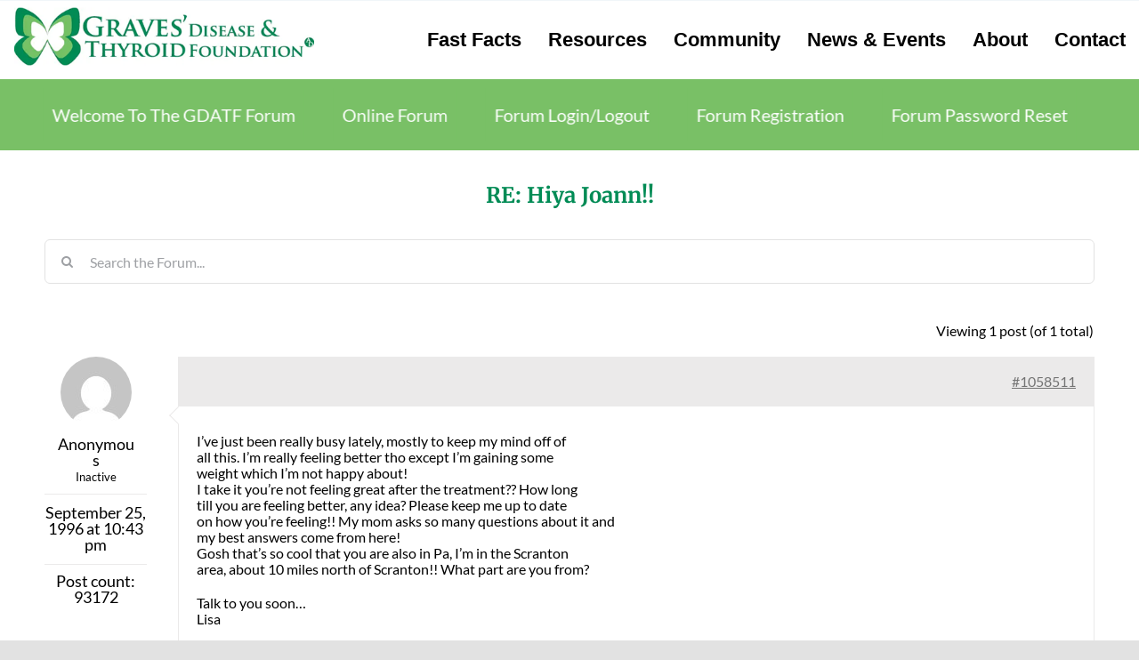

--- FILE ---
content_type: text/css
request_url: https://forum.gdatf.org/wp-content/plugins/profile-builder-pro/add-ons-advanced/bbpress/assets/css/style.css?ver=22b3dc494f3248654f65d64f9eef096b
body_size: 408
content:
/*
* Beautify the display of PB Edit Profile forms under bbPress "Edit" user profile tab
*/

#bbp-user-wrapper .wppb-user-forms{
    padding-right:14px;
    overflow: auto;
}

#bbp-user-wrapper .wppb-user-forms .wppb-form-field > ul {
    margin-left: 0;
}

#bbp-user-wrapper .wppb-user-forms ul li.wppb-repeater {
    margin-bottom: 24px;
}

#bbp-user-wrapper .wppb-repeater > ul {
    padding: 30px 20px;
}

--- FILE ---
content_type: text/css
request_url: https://forum.gdatf.org/wp-content/themes/Avada-Child-Theme/style.css?ver=22b3dc494f3248654f65d64f9eef096b
body_size: 666
content:
/*
Theme Name: Avada Child
Description: Child theme for Avada theme
Author: ThemeFusion
Author URI: https://theme-fusion.com
Template: Avada
Version: 1.0.0
Text Domain:  Avada
*/
#bbpress-forums ul.status-closed, #bbpress-forums .status-closed, #bbpress-forums .status-closed a {
    color: #000;
}
#bbpress-forums ul.status-closed a {
    color: #008b55;
}
#bbpress-forums ul.status-closed li.bbp-topic-title a.bbp-topic-permalink:before {
  font: normal 16px/1 'dashicons';
  content: '\f160';
  margin-right: 5px;
  float: left;
  padding-top: 3px;
  color: #000;
}
.bbp-forum-content ul.sticky, .bbp-topics ul.sticky {
    background-color: #e7e6e6!important;
}
